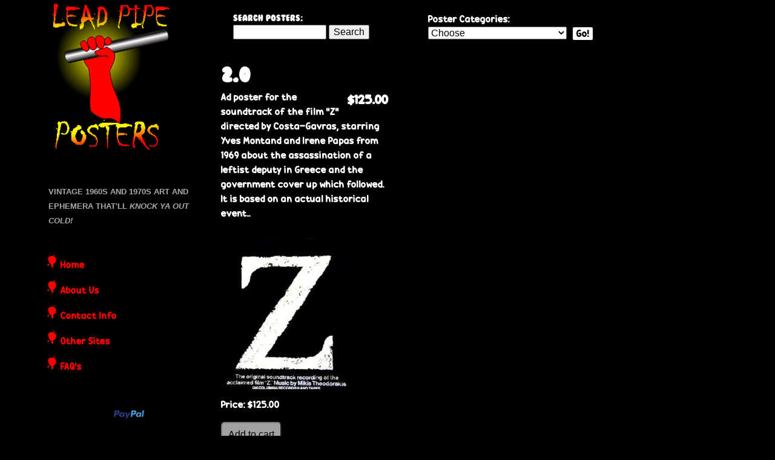

--- FILE ---
content_type: text/html; charset=utf-8
request_url: https://leadpipeposters.com/condition/20
body_size: 8071
content:
<!DOCTYPE html>
<!--[if IEMobile 7]><html class="iem7" lang="en" dir="ltr"><![endif]-->
<!--[if lte IE 6]><html class="lt-ie9 lt-ie8 lt-ie7" lang="en" dir="ltr"><![endif]-->
<!--[if (IE 7)&(!IEMobile)]><html class="lt-ie9 lt-ie8" lang="en" dir="ltr"><![endif]-->
<!--[if IE 8]><html class="lt-ie9" lang="en" dir="ltr"><![endif]-->
<!--[if (gte IE 9)|(gt IEMobile 7)]><!--><html lang="en" dir="ltr" prefix="content: http://purl.org/rss/1.0/modules/content/ dc: http://purl.org/dc/terms/ foaf: http://xmlns.com/foaf/0.1/ og: http://ogp.me/ns# rdfs: http://www.w3.org/2000/01/rdf-schema# sioc: http://rdfs.org/sioc/ns# sioct: http://rdfs.org/sioc/types# skos: http://www.w3.org/2004/02/skos/core# xsd: http://www.w3.org/2001/XMLSchema#"><!--<![endif]-->
<head>
<meta charset="utf-8" />
<link rel="alternate" type="application/rss+xml" title="RSS - 2.0" href="https://leadpipeposters.com/taxonomy/term/28/feed" />
<meta about="/condition/20" typeof="skos:Concept" property="rdfs:label skos:prefLabel" content="2.0" />
<meta name="viewport" content="width=device-width, initial-scale=1" />
<meta name="MobileOptimized" content="width" />
<meta name="HandheldFriendly" content="1" />
<meta name="apple-mobile-web-app-capable" content="yes" />
<title>Lead Pipe Vintage Art and Music Posters | Vintage Rock Posters, Psychedelic Art, Comedy Posters and more</title>
<style>
@import url("https://leadpipeposters.com/modules/system/system.base.css?sso4xc");
@import url("https://leadpipeposters.com/modules/system/system.menus.css?sso4xc");
@import url("https://leadpipeposters.com/modules/system/system.messages.css?sso4xc");
@import url("https://leadpipeposters.com/modules/system/system.theme.css?sso4xc");
</style>
<style>
@import url("https://leadpipeposters.com/modules/field/theme/field.css?sso4xc");
@import url("https://leadpipeposters.com/modules/node/node.css?sso4xc");
@import url("https://leadpipeposters.com/modules/search/search.css?sso4xc");
@import url("https://leadpipeposters.com/sites/all/modules/ubercart/uc_order/uc_order.css?sso4xc");
@import url("https://leadpipeposters.com/sites/all/modules/ubercart/uc_product/uc_product.css?sso4xc");
@import url("https://leadpipeposters.com/sites/all/modules/ubercart/uc_store/uc_store.css?sso4xc");
@import url("https://leadpipeposters.com/modules/user/user.css?sso4xc");
@import url("https://leadpipeposters.com/sites/all/modules/extlink/extlink.css?sso4xc");
@import url("https://leadpipeposters.com/sites/all/modules/views/css/views.css?sso4xc");
@import url("https://leadpipeposters.com/sites/all/modules/ckeditor/css/ckeditor.css?sso4xc");
</style>
<style>
@import url("https://leadpipeposters.com/sites/all/modules/uc_discounts_alt/uc_discounts/uc_discounts.css?sso4xc");
@import url("https://leadpipeposters.com/sites/all/modules/ctools/css/ctools.css?sso4xc");
@import url("https://leadpipeposters.com/sites/all/modules/panels/css/panels.css?sso4xc");
@import url("https://leadpipeposters.com/sites/leadpipeposters.com/modules/custom_search/custom_search.css?sso4xc");
@import url("https://leadpipeposters.com/modules/taxonomy/taxonomy.css?sso4xc");
@import url("https://leadpipeposters.com/sites/all/modules/ds/layouts/ds_3col_equal_width/ds_3col_equal_width.css?sso4xc");
@import url("https://leadpipeposters.com/sites/all/libraries/superfish/css/superfish.css?sso4xc");
</style>
<style media="screen">
@import url("https://leadpipeposters.com/sites/all/themes/adaptivetheme/at_core/css/at.layout.css?sso4xc");
@import url("https://leadpipeposters.com/sites/leadpipeposters.com/themes/at_subtheme/css/global.base.css?sso4xc");
@import url("https://leadpipeposters.com/sites/leadpipeposters.com/themes/at_subtheme/css/global.styles.css?sso4xc");
</style>
<link type="text/css" rel="stylesheet" href="https://leadpipeposters.com/sites/leadpipeposters.com/files/adaptivetheme/adaptivetheme_subtheme_files/adaptivetheme_subtheme.responsive.layout.css?sso4xc" media="only screen" />
<link type="text/css" rel="stylesheet" href="https://leadpipeposters.com/sites/leadpipeposters.com/themes/at_subtheme/css/responsive.custom.css?sso4xc" media="only screen" />
<link type="text/css" rel="stylesheet" href="https://leadpipeposters.com/sites/leadpipeposters.com/themes/at_subtheme/css/responsive.smartphone.portrait.css?sso4xc" media="only screen and (max-width:320px)" />
<link type="text/css" rel="stylesheet" href="https://leadpipeposters.com/sites/leadpipeposters.com/themes/at_subtheme/css/responsive.smartphone.landscape.css?sso4xc" media="only screen and (min-width:321px) and (max-width:480px)" />
<link type="text/css" rel="stylesheet" href="https://leadpipeposters.com/sites/leadpipeposters.com/themes/at_subtheme/css/responsive.tablet.portrait.css?sso4xc" media="only screen and (min-width:481px) and (max-width:768px)" />
<link type="text/css" rel="stylesheet" href="https://leadpipeposters.com/sites/leadpipeposters.com/themes/at_subtheme/css/responsive.tablet.landscape.css?sso4xc" media="only screen and (min-width:769px) and (max-width:1024px)" />
<link type="text/css" rel="stylesheet" href="https://leadpipeposters.com/sites/leadpipeposters.com/themes/at_subtheme/css/responsive.desktop.css?sso4xc" media="only screen and (min-width:1025px)" />

<!--[if lt IE 9]>
<style media="screen">
@import url("https://leadpipeposters.com/sites/leadpipeposters.com/files/adaptivetheme/adaptivetheme_subtheme_files/adaptivetheme_subtheme.lt-ie9.layout.css?sso4xc");
</style>
<![endif]-->
<script src="https://leadpipeposters.com/sites/all/modules/jquery_update/replace/jquery/1.8/jquery.min.js?v=1.8.3"></script>
<script src="https://leadpipeposters.com/misc/jquery-extend-3.4.0.js?v=1.8.3"></script>
<script src="https://leadpipeposters.com/misc/jquery-html-prefilter-3.5.0-backport.js?v=1.8.3"></script>
<script src="https://leadpipeposters.com/misc/jquery.once.js?v=1.2"></script>
<script src="https://leadpipeposters.com/misc/drupal.js?sso4xc"></script>
<script src="https://leadpipeposters.com/misc/form-single-submit.js?v=7.103"></script>
<script src="https://leadpipeposters.com/sites/all/modules/extlink/extlink.js?sso4xc"></script>
<script src="https://leadpipeposters.com/sites/leadpipeposters.com/modules/custom_search/js/custom_search.js?sso4xc"></script>
<script src="https://leadpipeposters.com/sites/all/modules/google_analytics/googleanalytics.js?sso4xc"></script>
<script>(function(i,s,o,g,r,a,m){i["GoogleAnalyticsObject"]=r;i[r]=i[r]||function(){(i[r].q=i[r].q||[]).push(arguments)},i[r].l=1*new Date();a=s.createElement(o),m=s.getElementsByTagName(o)[0];a.async=1;a.src=g;m.parentNode.insertBefore(a,m)})(window,document,"script","https://www.google-analytics.com/analytics.js","ga");ga("create", "UA-36470955-1", {"cookieDomain":"auto"});ga("set", "anonymizeIp", true);ga("send", "pageview");</script>
<script src="https://leadpipeposters.com/sites/all/libraries/superfish/jquery.hoverIntent.minified.js?sso4xc"></script>
<script src="https://leadpipeposters.com/sites/all/libraries/superfish/sfsmallscreen.js?sso4xc"></script>
<script src="https://leadpipeposters.com/sites/all/libraries/superfish/supposition.js?sso4xc"></script>
<script src="https://leadpipeposters.com/sites/all/libraries/superfish/superfish.js?sso4xc"></script>
<script src="https://leadpipeposters.com/sites/all/libraries/superfish/supersubs.js?sso4xc"></script>
<script src="https://leadpipeposters.com/sites/all/modules/superfish/superfish.js?sso4xc"></script>
<script>jQuery.extend(Drupal.settings, {"basePath":"\/","pathPrefix":"","setHasJsCookie":0,"ajaxPageState":{"theme":"adaptivetheme_subtheme","theme_token":"7umbj0i_vo4hZ2kk8qMD6mIQbqCMChpZdUsv9RSsBLI","js":{"sites\/all\/modules\/jquery_update\/replace\/jquery\/1.8\/jquery.min.js":1,"misc\/jquery-extend-3.4.0.js":1,"misc\/jquery-html-prefilter-3.5.0-backport.js":1,"misc\/jquery.once.js":1,"misc\/drupal.js":1,"misc\/form-single-submit.js":1,"sites\/all\/modules\/extlink\/extlink.js":1,"sites\/leadpipeposters.com\/modules\/custom_search\/js\/custom_search.js":1,"sites\/all\/modules\/google_analytics\/googleanalytics.js":1,"0":1,"sites\/all\/libraries\/superfish\/jquery.hoverIntent.minified.js":1,"sites\/all\/libraries\/superfish\/sfsmallscreen.js":1,"sites\/all\/libraries\/superfish\/supposition.js":1,"sites\/all\/libraries\/superfish\/superfish.js":1,"sites\/all\/libraries\/superfish\/supersubs.js":1,"sites\/all\/modules\/superfish\/superfish.js":1},"css":{"modules\/system\/system.base.css":1,"modules\/system\/system.menus.css":1,"modules\/system\/system.messages.css":1,"modules\/system\/system.theme.css":1,"modules\/field\/theme\/field.css":1,"modules\/node\/node.css":1,"modules\/search\/search.css":1,"sites\/all\/modules\/ubercart\/uc_order\/uc_order.css":1,"sites\/all\/modules\/ubercart\/uc_product\/uc_product.css":1,"sites\/all\/modules\/ubercart\/uc_store\/uc_store.css":1,"modules\/user\/user.css":1,"sites\/all\/modules\/extlink\/extlink.css":1,"sites\/all\/modules\/views\/css\/views.css":1,"sites\/all\/modules\/ckeditor\/css\/ckeditor.css":1,"sites\/all\/modules\/uc_discounts_alt\/uc_discounts\/uc_discounts.css":1,"sites\/all\/modules\/ctools\/css\/ctools.css":1,"sites\/all\/modules\/panels\/css\/panels.css":1,"sites\/leadpipeposters.com\/modules\/custom_search\/custom_search.css":1,"modules\/taxonomy\/taxonomy.css":1,"sites\/all\/modules\/ds\/layouts\/ds_3col_equal_width\/ds_3col_equal_width.css":1,"sites\/all\/libraries\/superfish\/css\/superfish.css":1,"sites\/all\/themes\/adaptivetheme\/at_core\/css\/at.layout.css":1,"sites\/leadpipeposters.com\/themes\/at_subtheme\/css\/global.base.css":1,"sites\/leadpipeposters.com\/themes\/at_subtheme\/css\/global.styles.css":1,"public:\/\/adaptivetheme\/adaptivetheme_subtheme_files\/adaptivetheme_subtheme.responsive.layout.css":1,"sites\/leadpipeposters.com\/themes\/at_subtheme\/css\/responsive.custom.css":1,"sites\/leadpipeposters.com\/themes\/at_subtheme\/css\/responsive.smartphone.portrait.css":1,"sites\/leadpipeposters.com\/themes\/at_subtheme\/css\/responsive.smartphone.landscape.css":1,"sites\/leadpipeposters.com\/themes\/at_subtheme\/css\/responsive.tablet.portrait.css":1,"sites\/leadpipeposters.com\/themes\/at_subtheme\/css\/responsive.tablet.landscape.css":1,"sites\/leadpipeposters.com\/themes\/at_subtheme\/css\/responsive.desktop.css":1,"public:\/\/adaptivetheme\/adaptivetheme_subtheme_files\/adaptivetheme_subtheme.lt-ie9.layout.css":1}},"custom_search":{"form_target":"_self","solr":0},"extlink":{"extTarget":0,"extClass":"ext","extLabel":"(link is external)","extImgClass":0,"extSubdomains":1,"extExclude":"","extInclude":"","extCssExclude":"","extCssExplicit":"","extAlert":0,"extAlertText":"This link will take you to an external web site. We are not responsible for their content.","mailtoClass":"mailto","mailtoLabel":"(link sends e-mail)"},"googleanalytics":{"trackOutbound":1,"trackMailto":1,"trackDownload":1,"trackDownloadExtensions":"7z|aac|arc|arj|asf|asx|avi|bin|csv|doc(x|m)?|dot(x|m)?|exe|flv|gif|gz|gzip|hqx|jar|jpe?g|js|mp(2|3|4|e?g)|mov(ie)?|msi|msp|pdf|phps|png|ppt(x|m)?|pot(x|m)?|pps(x|m)?|ppam|sld(x|m)?|thmx|qtm?|ra(m|r)?|sea|sit|tar|tgz|torrent|txt|wav|wma|wmv|wpd|xls(x|m|b)?|xlt(x|m)|xlam|xml|z|zip"},"urlIsAjaxTrusted":{"\/search\/node":true,"\/condition\/20":true},"superfish":[{"id":"2","sf":{"animation":{"opacity":"show","height":"show"},"speed":"\u0027fast\u0027","autoArrows":false,"dropShadows":false,"disableHI":false},"plugins":{"supposition":true,"bgiframe":false,"supersubs":{"minWidth":"12","maxWidth":"27","extraWidth":1}}},{"id":"1","sf":{"pathLevels":"2","animation":{"opacity":"show","height":"show"},"speed":"\u0027fast\u0027","autoArrows":false,"dropShadows":false,"disableHI":false},"plugins":{"smallscreen":{"mode":"window_width","addSelected":true,"menuClasses":false,"hyperlinkClasses":false,"title":"Main menu"},"supposition":true,"bgiframe":false,"supersubs":{"minWidth":"12","maxWidth":"27","extraWidth":1}}}],"adaptivetheme":{"adaptivetheme_subtheme":{"layout_settings":{"bigscreen":"three-col-grail","tablet_landscape":"three-col-grail","tablet_portrait":"one-col-vert","smalltouch_landscape":"one-col-vert","smalltouch_portrait":"one-col-stack"},"media_query_settings":{"bigscreen":"only screen and (min-width:1025px)","tablet_landscape":"only screen and (min-width:769px) and (max-width:1024px)","tablet_portrait":"only screen and (min-width:481px) and (max-width:768px)","smalltouch_landscape":"only screen and (min-width:321px) and (max-width:480px)","smalltouch_portrait":"only screen and (max-width:320px)"}}}});</script>
<!--[if lt IE 9]>
<script src="https://leadpipeposters.com/sites/all/themes/adaptivetheme/at_core/scripts/html5.js?sso4xc"></script>
<![endif]-->
</head>
<body class="html not-front not-logged-in one-sidebar sidebar-first page-taxonomy page-taxonomy-term page-taxonomy-term- page-taxonomy-term-28 site-name-hidden atr-7.x-3.x atv-7.x-3.1">
  <div id="skip-link">
    <a href="#main-content" class="element-invisible element-focusable">Skip to main content</a>
  </div>
    <div id="page" class="container page">

  <!-- region: Leaderboard -->
  
  <header id="header" class="clearfix" role="banner">

          <!-- start: Branding -->
      <div id="branding" class="branding-elements clearfix">

        
                  <!-- start: Site name and Slogan hgroup -->
          <hgroup class="element-invisible h-group" id="name-and-slogan">

                          <h1 class="element-invisible" id="site-name"><a href="/" title="Home page">Lead Pipe Posters</a></h1>
            
            
          </hgroup><!-- /end #name-and-slogan -->
        
      </div><!-- /end #branding -->
    
    <!-- region: Header -->
    <div class="region region-header"><div class="region-inner clearfix"><div id="block-block-4" class="block block-block no-title" ><div class="block-inner clearfix">  
  
  <div class="block-content content"><p><a href="http://leadpipeposters.com"><img alt="" src="/sites/leadpipeposters.com/files/leadpipeposters-Logo.gif" style="width: 100%;" /></a></p>
</div>
  </div></div><nav id="block-superfish-2" class="block block-superfish no-title" ><div class="block-inner clearfix">  
  
  <ul id="superfish-2" class="menu sf-menu sf-main-menu sf-horizontal sf-style-none sf-total-items-5 sf-parent-items-1 sf-single-items-4"><li id="menu-670-2" class="first odd sf-item-1 sf-depth-1 sf-no-children"><a href="/home" class="sf-depth-1 sf-depth-1">Home</a></li><li id="menu-703-2" class="middle even sf-item-2 sf-depth-1 sf-no-children"><a href="/about-us" class="sf-depth-1 sf-depth-1">About Us</a></li><li id="menu-723-2" class="middle odd sf-item-3 sf-depth-1 sf-no-children"><a href="/contact-us" class="sf-depth-1 sf-depth-1">Contact Info</a></li><li id="menu-718-2" class="middle even sf-item-4 sf-depth-1 sf-no-children"><a href="/other-sites" class="sf-depth-1 sf-depth-1">Other Sites</a></li><li id="menu-702-2" class="last odd sf-item-5 sf-depth-1 sf-total-children-8 sf-parent-children-0 sf-single-children-8 menuparent"><a href="/faqs" class="sf-depth-1 menuparent sf-depth-1 menuparent">FAQ&#039;s</a><ul><li id="menu-724-2" class="first odd sf-item-1 sf-depth-2 sf-no-children"><a href="/how-preserve-poster" class="sf-depth-2 sf-depth-2">How to preserve a poster</a></li><li id="menu-704-2" class="middle even sf-item-2 sf-depth-2 sf-no-children"><a href="/what-makes-vintage-poster-collectible" class="sf-depth-2 sf-depth-2">What makes a vintage poster collectible?</a></li><li id="menu-730-2" class="middle odd sf-item-3 sf-depth-2 sf-no-children"><a href="https://leadpipeposters.com/faqs#About the Collection" title="" class="sf-depth-2">About the Collection</a></li><li id="menu-731-2" class="middle even sf-item-4 sf-depth-2 sf-no-children"><a href="https://leadpipeposters.com/faqs#Condition Info" title="" class="sf-depth-2">Condition Info</a></li><li id="menu-732-2" class="middle odd sf-item-5 sf-depth-2 sf-no-children"><a href="https://leadpipeposters.com/faqs#Security Info" title="" class="sf-depth-2">Security Info</a></li><li id="menu-733-2" class="middle even sf-item-6 sf-depth-2 sf-no-children"><a href="https://leadpipeposters.com/faqs#Shipping &amp;amp; Handling" title="" class="sf-depth-2">Shipping &amp; Handling</a></li><li id="menu-734-2" class="middle odd sf-item-7 sf-depth-2 sf-no-children"><a href="https://leadpipeposters.com/faqs#Privacy Policy" title="" class="sf-depth-2">Privacy Policy</a></li><li id="menu-735-2" class="last even sf-item-8 sf-depth-2 sf-no-children"><a href="https://leadpipeposters.com/faqs#Payment and Pricing" title="" class="sf-depth-2">Payment and Pricing</a></li></ul></li></ul>
  </div></nav></div></div>
  </header>

  <!-- Navigation elements -->
      
  <!-- Breadcrumbs -->
  
  <!-- Messages and Help -->
    
  <!-- region: Secondary Content -->
  
  <div id="columns" class="columns clearfix">
    <div id="content-column" class="content-column" role="main">
      <div class="content-inner">

        <!-- region: Highlighted -->
        <div class="region region-highlighted"><div class="region-inner clearfix"><div id="block-search-form" class="block block-search"  role="search"><div class="block-inner clearfix">  
      <h2 class="block-title">Search Posters:</h2>
  
  <div class="block-content content"><form class="search-form" role="search" action="/condition/20" method="post" id="search-block-form" accept-charset="UTF-8"><div><div class="container-inline">
    <div class="form-item form-type-textfield form-item-search-block-form">
  <label class="element-invisible" for="edit-search-block-form--2">Search this site </label>
 <input title="Enter the terms you wish to search for." class="custom-search-box form-text" placeholder="" type="search" id="edit-search-block-form--2" name="search_block_form" value="" size="15" maxlength="128" />
</div>
<div class="form-actions form-wrapper" id="edit-actions--11"><input type="submit" id="edit-submit" name="op" value="Search" class="form-submit" /></div><input type="hidden" name="form_build_id" value="form-kPfFdZxYkFtF1WV-R5bm6mXdDCbl-saoZW06gFYvXu8" />
<input type="hidden" name="form_id" value="search_block_form" />
<input class="custom-search-selector custom-search-types" type="hidden" name="custom_search_types" value="c-product" />
</div>
</div></form></div>
  </div></div><div id="block-custom-taxo-listing-custom-taxo-listing" class="block block-custom-taxo-listing no-title" ><div class="block-inner clearfix">  
  
  <div class="block-content content"><div id="custom_taxo_title">Poster Categories:</div><div id="custom_term_list"><select id="custom_term_select" name="custom_term_select"><option value="">Choose</option><option value="34">Advertisements</option><option value="1">Astrology</option><option value="2">Biker Art</option><option value="3">Blacklight</option><option value="4">Celebrities</option><option value="9">Color Wheel Posters</option><option value="5">Comedy</option><option value="6">Comic/Fantasy Art</option><option value="7">Concert</option><option value="8">Drugs</option><option value="10">Erotica</option><option value="11">Fine Art</option><option value="12">Inspirational/Spiritual</option><option value="13">Movies</option><option value="14">Music Promos</option><option value="15">Musicians/Bands</option><option value="16">Political</option><option value="17">Postcards/Tickets/Magazines</option><option value="18">Promos General</option><option value="19">Psychedelic Art</option><option value="20">Sports</option><option value="21">T.V.</option><option value="22">Travel</option></select></div> <!--  end custom_term_list  --><div class="custom_select_btn_wrap"><a class="custom_select_btn" href="">Go!</a></div>	    <script>    
	    jQuery(document).ready(function() {
    		jQuery('select[name=custom_term_select]').change(function() { 
     			console.log(jQuery(this).val());
     			var term = jQuery(this).val();
     			//jQuery('.custom_select_btn').prop('href','http://leadpipeposters.imaginenolimits.net/taxonomy/term/' + term);
     			jQuery('.custom_select_btn').prop('href','http://leadpipeposters.com/catalog/' + term);
     		});
		});	    
	    </script>
	    </div>
  </div></div></div></div>
        <section id="main-content">

          
                      <header id="main-content-header" class="clearfix">

                              <h1 id="page-title">
                  2.0                </h1>
              
              
            </header>
          
          <!-- region: Main Content -->
                      <div id="content" class="region">
              <div id="block-system-main" class="block block-system no-title" >  
  
  <section class="nodes"><div  about="/z-promo-french-film-soundtrack" typeof="sioc:Item foaf:Document" role="article" class="ds-3col-equal node node-product node-promoted node-teaser article view-mode-teaser clearfix">

  
  <div class="group-left">
    <div  class="product-info display-price uc-product-1651"><span class="uc-price">$125.00</span></div><div class="field field-name-body field-type-text-with-summary field-label-hidden view-mode-teaser"><div class="field-items"><div class="field-item even" property="content:encoded"><p>Ad poster for the soundtrack of the film "Z" directed by  Costa-Gavras, starring Yves Montand and Irene Papas from 1969 about the  assassination of a leftist deputy in Greece and the government cover up which  followed. It is based on an actual historical event..</p>
</div></div></div><div class="field field-name-uc-product-image field-type-image field-label-hidden view-mode-teaser"><div class="field-items"><figure class="clearfix field-item even"><div class="product-image"><div class="main-product-image"><a href="https://leadpipeposters.com/sites/leadpipeposters.com/files/styles/uc_product_full/public/zorromovie.jpg?itok=jKd7dzEG" title=""><img typeof="foaf:Image" class="image-style-uc-product" src="https://leadpipeposters.com/sites/leadpipeposters.com/files/styles/uc_product/public/zorromovie.jpg?itok=tAhevhla" alt="" title="" /></a></div></div></figure></div></div><div  class="product-info sell-price"><span class="uc-price-label">Price:</span> <span class="uc-price">$125.00</span></div><div class="add-to-cart"><form action="/condition/20" method="post" id="uc-product-add-to-cart-form-1651" accept-charset="UTF-8"><div><input type="hidden" name="qty" value="1" />
<input type="hidden" name="form_build_id" value="form-R301PWB-PvnwZ6848m3bmXELVnncbM4T6hBANkxTOF4" />
<input type="hidden" name="form_id" value="uc_product_add_to_cart_form_1651" />
<div class="form-actions form-wrapper" id="edit-actions"><input class="node-add-to-cart form-submit" type="submit" id="edit-submit-1651" name="op" value="Add to cart" /></div></div></form></div>  </div>

  <div class="group-middle">
      </div>

  <div class="group-right">
      </div>

</div>

<div  about="/illustration-sex-positions-zodiac" typeof="sioc:Item foaf:Document" role="article" class="ds-3col-equal node node-product node-promoted node-teaser article view-mode-teaser clearfix">

  
  <div class="group-left">
    <div  class="product-info display-price uc-product-1650"><span class="uc-price">$95.00</span></div><div class="field field-name-body field-type-text-with-summary field-label-hidden view-mode-teaser"><div class="field-items"><div class="field-item even" property="content:encoded"><p>Printed on matte stock</p>
</div></div></div><div class="field field-name-uc-product-image field-type-image field-label-hidden view-mode-teaser"><div class="field-items"><figure class="clearfix field-item even"><div class="product-image"><div class="main-product-image"><a href="https://leadpipeposters.com/sites/leadpipeposters.com/files/styles/uc_product_full/public/zodiacsex.jpg?itok=dQXf4c2t" title=""><img typeof="foaf:Image" class="image-style-uc-product" src="https://leadpipeposters.com/sites/leadpipeposters.com/files/styles/uc_product/public/zodiacsex.jpg?itok=e_z2lmB_" alt="" title="" /></a></div></div></figure></div></div><div  class="product-info sell-price"><span class="uc-price-label">Price:</span> <span class="uc-price">$95.00</span></div><div class="add-to-cart"><form action="/condition/20" method="post" id="uc-product-add-to-cart-form-1650" accept-charset="UTF-8"><div><input type="hidden" name="qty" value="1" />
<input type="hidden" name="form_build_id" value="form-X-PgN1Xto5rggL1qucuvHcaaTJyw2ljyKUC-Kb2Z96s" />
<input type="hidden" name="form_id" value="uc_product_add_to_cart_form_1650" />
<div class="form-actions form-wrapper" id="edit-actions--2"><input class="node-add-to-cart form-submit" type="submit" id="edit-submit-1650" name="op" value="Add to cart" /></div></div></form></div>  </div>

  <div class="group-middle">
      </div>

  <div class="group-right">
      </div>

</div>

<div  about="/zodiac-mcmlxviii-destiny-control" typeof="sioc:Item foaf:Document" role="article" class="ds-3col-equal node node-product node-promoted node-teaser article view-mode-teaser clearfix">

  
  <div class="group-left">
    <div  class="product-info display-price uc-product-1648"><span class="uc-price">$55.00</span></div><div class="field field-name-uc-product-image field-type-image field-label-hidden view-mode-teaser"><div class="field-items"><figure class="clearfix field-item even"><div class="product-image"><div class="main-product-image"><a href="https://leadpipeposters.com/sites/leadpipeposters.com/files/styles/uc_product_full/public/Zodiac.JPG?itok=RsVZleXR" title=""><img typeof="foaf:Image" class="image-style-uc-product" src="https://leadpipeposters.com/sites/leadpipeposters.com/files/styles/uc_product/public/Zodiac.JPG?itok=gRNOgA3x" alt="" title="" /></a></div></div></figure></div></div><div  class="product-info sell-price"><span class="uc-price-label">Price:</span> <span class="uc-price">$55.00</span></div><div class="add-to-cart"><form action="/condition/20" method="post" id="uc-product-add-to-cart-form-1648" accept-charset="UTF-8"><div><input type="hidden" name="qty" value="1" />
<input type="hidden" name="form_build_id" value="form-nOwfRbx80_n8uCd6-SOjkwdDSyWMpwp3Yg3ByU4bYek" />
<input type="hidden" name="form_id" value="uc_product_add_to_cart_form_1648" />
<div class="form-actions form-wrapper" id="edit-actions--3"><input class="node-add-to-cart form-submit" type="submit" id="edit-submit-1648" name="op" value="Add to cart" /></div></div></form></div>  </div>

  <div class="group-middle">
      </div>

  <div class="group-right">
      </div>

</div>

<div  about="/young-rascals" typeof="sioc:Item foaf:Document" role="article" class="ds-3col-equal node node-product node-promoted node-teaser article view-mode-teaser clearfix">

  
  <div class="group-left">
    <div  class="product-info display-price uc-product-1632"><span class="uc-price">$75.00</span></div><div class="field field-name-uc-product-image field-type-image field-label-hidden view-mode-teaser"><div class="field-items"><figure class="clearfix field-item even"><div class="product-image"><div class="main-product-image"><a href="https://leadpipeposters.com/sites/leadpipeposters.com/files/styles/uc_product_full/public/youngrascals1.jpg?itok=0-o5b8F0" title=""><img typeof="foaf:Image" class="image-style-uc-product" src="https://leadpipeposters.com/sites/leadpipeposters.com/files/styles/uc_product/public/youngrascals1.jpg?itok=RSKrd7Jy" alt="" title="" /></a></div></div></figure></div></div><div  class="product-info sell-price"><span class="uc-price-label">Price:</span> <span class="uc-price">$75.00</span></div><div class="add-to-cart"><form action="/condition/20" method="post" id="uc-product-add-to-cart-form-1632" accept-charset="UTF-8"><div><input type="hidden" name="qty" value="1" />
<input type="hidden" name="form_build_id" value="form-1_CgWDvQknORkaCKSGE2b4nOwyscYFpo6tQRWTvxv6U" />
<input type="hidden" name="form_id" value="uc_product_add_to_cart_form_1632" />
<div class="form-actions form-wrapper" id="edit-actions--4"><input class="node-add-to-cart form-submit" type="submit" id="edit-submit-1632" name="op" value="Add to cart" /></div></div></form></div>  </div>

  <div class="group-middle">
      </div>

  <div class="group-right">
      </div>

</div>

<div  about="/yes-promo-album-virgin" typeof="sioc:Item foaf:Document" role="article" class="ds-3col-equal node node-product node-promoted node-teaser article view-mode-teaser clearfix">

  
  <div class="group-left">
    <div  class="product-info display-price uc-product-1630"><span class="uc-price">$65.00</span></div><div class="field field-name-body field-type-text-with-summary field-label-hidden view-mode-teaser"><div class="field-items"><div class="field-item even" property="content:encoded"><p>Printed on glossy stock</p>
</div></div></div><div class="field field-name-uc-product-image field-type-image field-label-hidden view-mode-teaser"><div class="field-items"><figure class="clearfix field-item even"><div class="product-image"><div class="main-product-image"><a href="https://leadpipeposters.com/sites/leadpipeposters.com/files/styles/uc_product_full/public/yespromo.jpg?itok=nXMxQCFw" title=""><img typeof="foaf:Image" class="image-style-uc-product" src="https://leadpipeposters.com/sites/leadpipeposters.com/files/styles/uc_product/public/yespromo.jpg?itok=DBhzt3Uu" alt="" title="" /></a></div></div></figure></div></div><div  class="product-info sell-price"><span class="uc-price-label">Price:</span> <span class="uc-price">$65.00</span></div><div class="add-to-cart"><form action="/condition/20" method="post" id="uc-product-add-to-cart-form-1630" accept-charset="UTF-8"><div><input type="hidden" name="qty" value="1" />
<input type="hidden" name="form_build_id" value="form-8J0saYRKpER8M4jeHksTsMFdbpKhFllNuTAASMWYnCk" />
<input type="hidden" name="form_id" value="uc_product_add_to_cart_form_1630" />
<div class="form-actions form-wrapper" id="edit-actions--5"><input class="node-add-to-cart form-submit" type="submit" id="edit-submit-1630" name="op" value="Add to cart" /></div></div></form></div>  </div>

  <div class="group-middle">
      </div>

  <div class="group-right">
      </div>

</div>

<div  about="/surface-yellow-submarine-joint" typeof="sioc:Item foaf:Document" role="article" class="ds-3col-equal node node-product node-promoted node-teaser article view-mode-teaser clearfix">

  
  <div class="group-left">
    <div  class="product-info display-price uc-product-1628"><span class="uc-price">$150.00</span></div><div class="field field-name-body field-type-text-with-summary field-label-hidden view-mode-teaser"><div class="field-items"><div class="field-item even" property="content:encoded"><p>Printed on heavy, matte stock</p>
</div></div></div><div class="field field-name-uc-product-image field-type-image field-label-hidden view-mode-teaser"><div class="field-items"><figure class="clearfix field-item even"><div class="product-image"><div class="main-product-image"><a href="https://leadpipeposters.com/sites/leadpipeposters.com/files/styles/uc_product_full/public/yellowsub.jpg?itok=44NDFKlk" title=""><img typeof="foaf:Image" class="image-style-uc-product" src="https://leadpipeposters.com/sites/leadpipeposters.com/files/styles/uc_product/public/yellowsub.jpg?itok=0mwDnZZB" alt="" title="" /></a></div></div></figure></div></div><div  class="product-info sell-price"><span class="uc-price-label">Price:</span> <span class="uc-price">$150.00</span></div><div class="add-to-cart"><form action="/condition/20" method="post" id="uc-product-add-to-cart-form-1628" accept-charset="UTF-8"><div><input type="hidden" name="qty" value="1" />
<input type="hidden" name="form_build_id" value="form-LfgZ1wivt49kbAULtSLYvdJvk9BoHVGgtnAa6Tu85Z8" />
<input type="hidden" name="form_id" value="uc_product_add_to_cart_form_1628" />
<div class="form-actions form-wrapper" id="edit-actions--6"><input class="node-add-to-cart form-submit" type="submit" id="edit-submit-1628" name="op" value="Add to cart" /></div></div></form></div>  </div>

  <div class="group-middle">
      </div>

  <div class="group-right">
      </div>

</div>

<div  about="/postcard-glenn-yarbrough-fred-ramirez-trio-hs-c-mens-gym" typeof="sioc:Item foaf:Document" role="article" class="ds-3col-equal node node-product node-promoted node-teaser article view-mode-teaser clearfix">

  
  <div class="group-left">
    <div  class="product-info display-price uc-product-1625"><span class="uc-price">$50.00</span></div><div class="field field-name-body field-type-text-with-summary field-label-hidden view-mode-teaser"><div class="field-items"><div class="field-item even" property="content:encoded"><p>Glenn Robertson Yarbrough (January 12, 1930 – August 11, 2016) was an American folk singer and guitarist. He was the lead singer (tenor) with the Limeliters from 1959 to 1963. He also had a prolific solo career, recording on various labels.</p>
<p>This venue also included the musicians Maffitt and Davies. The date was October 23rd but it includes no year.</p>
</div></div></div><div class="field field-name-uc-product-image field-type-image field-label-hidden view-mode-teaser"><div class="field-items"><figure class="clearfix field-item even"><div class="product-image"><div class="main-product-image"><a href="https://leadpipeposters.com/sites/leadpipeposters.com/files/styles/uc_product_full/public/yarbrough.jpg?itok=lU-BJktV" title=""><img typeof="foaf:Image" class="image-style-uc-product" src="https://leadpipeposters.com/sites/leadpipeposters.com/files/styles/uc_product/public/yarbrough.jpg?itok=jSCimpZ4" alt="" title="" /></a></div></div></figure></div></div><div  class="product-info sell-price"><span class="uc-price-label">Price:</span> <span class="uc-price">$50.00</span></div><div class="add-to-cart"><form action="/condition/20" method="post" id="uc-product-add-to-cart-form-1625" accept-charset="UTF-8"><div><input type="hidden" name="qty" value="1" />
<input type="hidden" name="form_build_id" value="form-wO40h957CR86_q9U-ybFJg8kGXPTJpU84BhRR7PlIGM" />
<input type="hidden" name="form_id" value="uc_product_add_to_cart_form_1625" />
<div class="form-actions form-wrapper" id="edit-actions--7"><input class="node-add-to-cart form-submit" type="submit" id="edit-submit-1625" name="op" value="Add to cart" /></div></div></form></div>  </div>

  <div class="group-middle">
      </div>

  <div class="group-right">
      </div>

</div>

<div  about="/lithographs-paul-wunderlich-wphotos-his-wife-karin-szekessy-april-26-may-31-phoenix-gallery-berkeley" typeof="sioc:Item foaf:Document" role="article" class="ds-3col-equal node node-product node-promoted node-teaser article view-mode-teaser clearfix">

  
  <div class="group-left">
    <div  class="product-info display-price uc-product-1623"><span class="uc-price">$90.00</span></div><div class="field field-name-body field-type-text-with-summary field-label-hidden view-mode-teaser"><div class="field-items"><div class="field-item even" property="content:encoded"><p>Promo for art show in Berkeley, California</p>
</div></div></div><div class="field field-name-uc-product-image field-type-image field-label-hidden view-mode-teaser"><div class="field-items"><figure class="clearfix field-item even"><div class="product-image"><div class="main-product-image"><a href="https://leadpipeposters.com/sites/leadpipeposters.com/files/styles/uc_product_full/public/wunderlich.jpg?itok=6FJOjqNo" title=""><img typeof="foaf:Image" class="image-style-uc-product" src="https://leadpipeposters.com/sites/leadpipeposters.com/files/styles/uc_product/public/wunderlich.jpg?itok=uAxP534s" alt="" title="" /></a></div></div></figure></div></div><div  class="product-info sell-price"><span class="uc-price-label">Price:</span> <span class="uc-price">$90.00</span></div><div class="add-to-cart"><form action="/condition/20" method="post" id="uc-product-add-to-cart-form-1623" accept-charset="UTF-8"><div><input type="hidden" name="qty" value="1" />
<input type="hidden" name="form_build_id" value="form-7VdPFNbL2ecCRy-e1SEtQdGnW-cBpdcm_pKdxxHueHk" />
<input type="hidden" name="form_id" value="uc_product_add_to_cart_form_1623" />
<div class="form-actions form-wrapper" id="edit-actions--8"><input class="node-add-to-cart form-submit" type="submit" id="edit-submit-1623" name="op" value="Add to cart" /></div></div></form></div>  </div>

  <div class="group-middle">
      </div>

  <div class="group-right">
      </div>

</div>

<div  about="/1970-world-expo-japan" typeof="sioc:Item foaf:Document" role="article" class="ds-3col-equal node node-product node-promoted node-teaser article view-mode-teaser clearfix">

  
  <div class="group-left">
    <div  class="product-info display-price uc-product-1618"><span class="uc-price">$100.00</span></div><div class="field field-name-body field-type-text-with-summary field-label-hidden view-mode-teaser"><div class="field-items"><div class="field-item even" property="content:encoded"><p>World Expo ‘70 was a world's fair held in Suita, Osaka Prefecture, Japan, between March 15 and September 13, 1970. The theme of the Expo was "Progress and Harmony for Mankind." In Japanese, Expo '70 is often referred to as Osaka Banpaku (大阪万博, Ōsaka Banpaku). This was the first world's fair held in Japan.</p>
<p>Printed on heavy, matte stock </p>
</div></div></div><div class="field field-name-uc-product-image field-type-image field-label-hidden view-mode-teaser"><div class="field-items"><figure class="clearfix field-item even"><div class="product-image"><div class="main-product-image"><a href="https://leadpipeposters.com/sites/leadpipeposters.com/files/styles/uc_product_full/public/worldexpo1.jpg?itok=Md8lktXo" title=""><img typeof="foaf:Image" class="image-style-uc-product" src="https://leadpipeposters.com/sites/leadpipeposters.com/files/styles/uc_product/public/worldexpo1.jpg?itok=RvtIoj_1" alt="" title="" /></a></div></div></figure></div></div><div  class="product-info sell-price"><span class="uc-price-label">Price:</span> <span class="uc-price">$100.00</span></div><div class="add-to-cart"><form action="/condition/20" method="post" id="uc-product-add-to-cart-form-1618" accept-charset="UTF-8"><div><input type="hidden" name="qty" value="1" />
<input type="hidden" name="form_build_id" value="form-200UoM2eYmarxmvCDFcNr2LyVV3vxG3Y7Fy-hWdBGCg" />
<input type="hidden" name="form_id" value="uc_product_add_to_cart_form_1618" />
<div class="form-actions form-wrapper" id="edit-actions--9"><input class="node-add-to-cart form-submit" type="submit" id="edit-submit-1618" name="op" value="Add to cart" /></div></div></form></div>  </div>

  <div class="group-middle">
      </div>

  <div class="group-right">
      </div>

</div>

<div  about="/woodstock-we-are-one" typeof="sioc:Item foaf:Document" role="article" class="ds-3col-equal node node-product node-promoted node-teaser article view-mode-teaser clearfix">

  
  <div class="group-left">
    <div  class="product-info display-price uc-product-1617"><span class="uc-price">$300.00</span></div><div class="field field-name-body field-type-text-with-summary field-label-hidden view-mode-teaser"><div class="field-items"><div class="field-item even" property="content:encoded"><p>Rare Woodstock poster</p>
</div></div></div><div class="field field-name-uc-product-image field-type-image field-label-hidden view-mode-teaser"><div class="field-items"><figure class="clearfix field-item even"><div class="product-image"><div class="main-product-image"><a href="https://leadpipeposters.com/sites/leadpipeposters.com/files/styles/uc_product_full/public/woodstock.jpg?itok=ALZIMh3u" title=""><img typeof="foaf:Image" class="image-style-uc-product" src="https://leadpipeposters.com/sites/leadpipeposters.com/files/styles/uc_product/public/woodstock.jpg?itok=VT12bafT" alt="" title="" /></a></div></div></figure></div></div><div  class="product-info sell-price"><span class="uc-price-label">Price:</span> <span class="uc-price">$300.00</span></div><div class="add-to-cart"><form action="/condition/20" method="post" id="uc-product-add-to-cart-form-1617" accept-charset="UTF-8"><div><input type="hidden" name="qty" value="1" />
<input type="hidden" name="form_build_id" value="form-l0LFsgJxIkRx-V3sIaiYePRWBg7WYUCWvT25rxFPHnA" />
<input type="hidden" name="form_id" value="uc_product_add_to_cart_form_1617" />
<div class="form-actions form-wrapper" id="edit-actions--10"><input class="node-add-to-cart form-submit" type="submit" id="edit-submit-1617" name="op" value="Add to cart" /></div></div></form></div>  </div>

  <div class="group-middle">
      </div>

  <div class="group-right">
      </div>

</div>

</section><h2 class="element-invisible">Pages</h2><div class="item-list item-list-pager"><ul class="pager"><li class="pager-current even first">1</li><li class="pager-item odd"><a title="Go to page 2" href="/condition/20?page=1">2</a></li><li class="pager-item even"><a title="Go to page 3" href="/condition/20?page=2">3</a></li><li class="pager-item odd"><a title="Go to page 4" href="/condition/20?page=3">4</a></li><li class="pager-item even"><a title="Go to page 5" href="/condition/20?page=4">5</a></li><li class="pager-item odd"><a title="Go to page 6" href="/condition/20?page=5">6</a></li><li class="pager-item even"><a title="Go to page 7" href="/condition/20?page=6">7</a></li><li class="pager-item odd"><a title="Go to page 8" href="/condition/20?page=7">8</a></li><li class="pager-item even"><a title="Go to page 9" href="/condition/20?page=8">9</a></li><li class="pager-ellipsis odd">…</li><li class="pager-next even"><a title="Go to next page" href="/condition/20?page=1">next ›</a></li><li class="pager-last odd last"><a title="Go to last page" href="/condition/20?page=45">last »</a></li></ul></div>
  </div>            </div>
          
          <!-- Feed icons (RSS, Atom icons etc -->
          <a href="/taxonomy/term/28/feed" class="feed-icon" title="Subscribe to RSS - 2.0"><img typeof="foaf:Image" class="image-style-none" src="https://leadpipeposters.com/misc/feed.png" width="16" height="16" alt="Subscribe to RSS - 2.0" /></a>
          
        </section><!-- /end #main-content -->

        <!-- region: Content Aside -->
        
      </div><!-- /end .content-inner -->
    </div><!-- /end #content-column -->

    <!-- regions: Sidebar first and Sidebar second -->
    <div class="region region-sidebar-first sidebar"><div class="region-inner clearfix"><div id="block-block-1" class="block block-block no-title" ><div class="block-inner clearfix">  
  
  <div class="block-content content"><p><a href="http://leadpipeposters.com"><img alt="" src="/sites/leadpipeposters.com/files/leadpipeposters-Logo.gif" style="width: 202px; height: 253px;" /></a></p>
</div>
  </div></div><div id="block-block-2" class="block block-block no-title" ><div class="block-inner clearfix">  
  
  <div class="block-content content"><p><font color="DarkGray" face="Arial"><b><font size="-1">Vintage 1960s and 1970s art and ephemera that'll </font></b><font size="-1"><i><b>knock ya out cold!</b></i></font></font></p>
</div>
  </div></div><nav id="block-superfish-1" class="block block-superfish no-title" ><div class="block-inner clearfix">  
  
  <div class="block-content content"><ul id="superfish-1" class="menu sf-menu sf-main-menu sf-horizontal sf-style-none sf-total-items-5 sf-parent-items-1 sf-single-items-4"><li id="menu-670-1" class="first odd sf-item-1 sf-depth-1 sf-no-children"><a href="/home" class="sf-depth-1">Home</a></li><li id="menu-703-1" class="middle even sf-item-2 sf-depth-1 sf-no-children"><a href="/about-us" class="sf-depth-1">About Us</a></li><li id="menu-723-1" class="middle odd sf-item-3 sf-depth-1 sf-no-children"><a href="/contact-us" class="sf-depth-1">Contact Info</a></li><li id="menu-718-1" class="middle even sf-item-4 sf-depth-1 sf-no-children"><a href="/other-sites" class="sf-depth-1">Other Sites</a></li><li id="menu-702-1" class="last odd sf-item-5 sf-depth-1 sf-total-children-8 sf-parent-children-0 sf-single-children-8 menuparent"><a href="/faqs" class="sf-depth-1 menuparent">FAQ&#039;s</a><ul><li id="menu-724-1" class="first odd sf-item-1 sf-depth-2 sf-no-children"><a href="/how-preserve-poster" class="sf-depth-2">How to preserve a poster</a></li><li id="menu-704-1" class="middle even sf-item-2 sf-depth-2 sf-no-children"><a href="/what-makes-vintage-poster-collectible" class="sf-depth-2">What makes a vintage poster collectible?</a></li><li id="menu-730-1" class="middle odd sf-item-3 sf-depth-2 sf-no-children"><a href="https://leadpipeposters.com/faqs#About the Collection" title="" class="sf-depth-2">About the Collection</a></li><li id="menu-731-1" class="middle even sf-item-4 sf-depth-2 sf-no-children"><a href="https://leadpipeposters.com/faqs#Condition Info" title="" class="sf-depth-2">Condition Info</a></li><li id="menu-732-1" class="middle odd sf-item-5 sf-depth-2 sf-no-children"><a href="https://leadpipeposters.com/faqs#Security Info" title="" class="sf-depth-2">Security Info</a></li><li id="menu-733-1" class="middle even sf-item-6 sf-depth-2 sf-no-children"><a href="https://leadpipeposters.com/faqs#Shipping &amp;amp; Handling" title="" class="sf-depth-2">Shipping &amp; Handling</a></li><li id="menu-734-1" class="middle odd sf-item-7 sf-depth-2 sf-no-children"><a href="https://leadpipeposters.com/faqs#Privacy Policy" title="" class="sf-depth-2">Privacy Policy</a></li><li id="menu-735-1" class="last even sf-item-8 sf-depth-2 sf-no-children"><a href="https://leadpipeposters.com/faqs#Payment and Pricing" title="" class="sf-depth-2">Payment and Pricing</a></li></ul></li></ul></div>
  </div></nav><div id="block-block-8" class="block block-block no-title" ><div class="block-inner clearfix">  
  
  <div class="block-content content"><div class="rtecenter">
<!--<img alt="" src="/sites/leadpipeposters.com/files/visa.gif" style="width: 48px; height: 34px;" /><p>
<img alt="" src="/sites/leadpipeposters.com/files/mc.gif" style="width: 50px; height: 31px;" /><br />--><br />
<img alt="" src="/sites/leadpipeposters.com/files/PayPal_logo_web.png" style="width: 50px; height: 13px;" /></div>
</div>
  </div></div></div></div>    
  </div><!-- /end #columns -->

  <!-- region: Tertiary Content -->
  
  <!-- region: Footer -->
      <footer id="footer" class="clearfix" role="contentinfo">
      <div class="region region-footer"><div class="region-inner clearfix"><div id="block-block-6" class="block block-block no-title" ><div class="block-inner clearfix">  
  
  <div class="block-content content"><div class="rtecenter">
<!--<img alt="" src="/sites/leadpipeposters.com/files/visa.gif" style="width: 48px; height: 34px;" /><p>
<img alt="" src="/sites/leadpipeposters.com/files/mc.gif" style="width: 50px; height: 31px;" /><br />--><br />
<img alt="" src="/sites/leadpipeposters.com/files/PayPal_logo_web.png" style="width: 50px; height: 13px;" /></div>
</div>
  </div></div></div></div>    </footer>
    
  <script>
  jQuery(document).ready(function() {
  	if( jQuery('body').hasClass('uc-product-node') ){
  	  jQuery( '.field-name-taxonomy-catalog .field-items li a' ).each(function(i) {
  	    if ( jQuery(this).html() == 'Color Wheel Posters' ) {
  	    	jQuery('.field-name-uc-product-image .field-item').prepend( '<div class="lightwheel-mask"></div>' );
  	    }
  	  }); 
  	  
  	  jQuery( '.field-name-field-condition .field-items li a' ).each(function(e) {
  	  	jQuery(this).attr( 'href', '/faqs' );
  	  });
  	  
  	}
  	
  	if( jQuery('body').hasClass('page-cart-checkout') ){
    		jQuery('label[for="edit-panes-payment-payment-method-paypal-wps"]').html('<img src="https://www.paypal.com/en_US/i/logo/PayPal_mark_37x23.gif" alt="PayPal" class="uc-credit-cctype" /> PayPal - click "Review order" to proceed to PayPal checkout.<br /><span id="paypal-includes">Includes: <img class="uc-credit-cctype uc-credit-cctype-visa image-style-none" typeof="foaf:Image" src="https://leadpipeposters.com/sites/all/modules/ubercart/payment/uc_credit/images/visa.gif" alt="Visa" /> <img class="uc-credit-cctype uc-credit-cctype-mastercard image-style-none" typeof="foaf:Image" src="https://leadpipeposters.com/sites/all/modules/ubercart/payment/uc_credit/images/mastercard.gif" alt="MasterCard" />   <img src="https://www.paypal.com/en_US/i/logo/PayPal_mark_37x23.gif" alt="PayPal" class="uc-credit-cctype" /></span>');
    		jQuery('.line-item-shipping .title').html('Shipping:'); 	  
  	}
  	
  	
  	jQuery('.lightwheel-mask').click(function(){
  	  jQuery('.lightwheel-mask').toggle();
  	});
  	
  	jQuery('.field-name-uc-product-image img').click(function(){
  	  jQuery('.lightwheel-mask').toggle();
  	});
  	
  });
  </script>

</div>
  </body>
</html>


--- FILE ---
content_type: text/css
request_url: https://leadpipeposters.com/sites/leadpipeposters.com/themes/at_subtheme/css/responsive.tablet.portrait.css?sso4xc
body_size: 83
content:
/*
 *   Important Information about this CSS File
 *
 * - Do not delete or rename this file, if you do not use it leave it blank (delete
 *   everything) and the file will be skipped when you enable Production Mode in
 *   the Global theme settings.
 *
 * - Read the _README file in this directory, it contains useful help and other information.
 */
/* Increase the body font size on small devices */
html {
  font-size: 81.3%;
}

#block-block-1, #block-block-2, #block-block-8, #block-superfish-1 { display: none; }

.region-highlighted { /* text-align: center; */ }
#block-custom-taxo-listing-custom-taxo-listing { width: 100%; }

.front #block-block-4 { display: block; width: 50%; margin: 0 auto; }
#block-block-4 { display: block; width: 50%; margin: 0 auto; }
#block-block-5 { display: block; width: 100%; }
#block-superfish-2, .front #block-superfish-2 { display: block; width: 43%; margin: 0 auto; }

#block-block-6 { display: block; }

.search-results li { width: 50%; }


--- FILE ---
content_type: text/plain
request_url: https://www.google-analytics.com/j/collect?v=1&_v=j102&aip=1&a=1120101702&t=pageview&_s=1&dl=https%3A%2F%2Fleadpipeposters.com%2Fcondition%2F20&ul=en-us%40posix&dt=Lead%20Pipe%20Vintage%20Art%20and%20Music%20Posters%20%7C%20Vintage%20Rock%20Posters%2C%20Psychedelic%20Art%2C%20Comedy%20Posters%20and%20more&sr=1280x720&vp=1280x720&_u=YEBAAEABAAAAACAAI~&jid=453689168&gjid=1220700194&cid=397406406.1769121843&tid=UA-36470955-1&_gid=1982106731.1769121843&_r=1&_slc=1&z=181147650
body_size: -452
content:
2,cG-1B2VGWD1XD